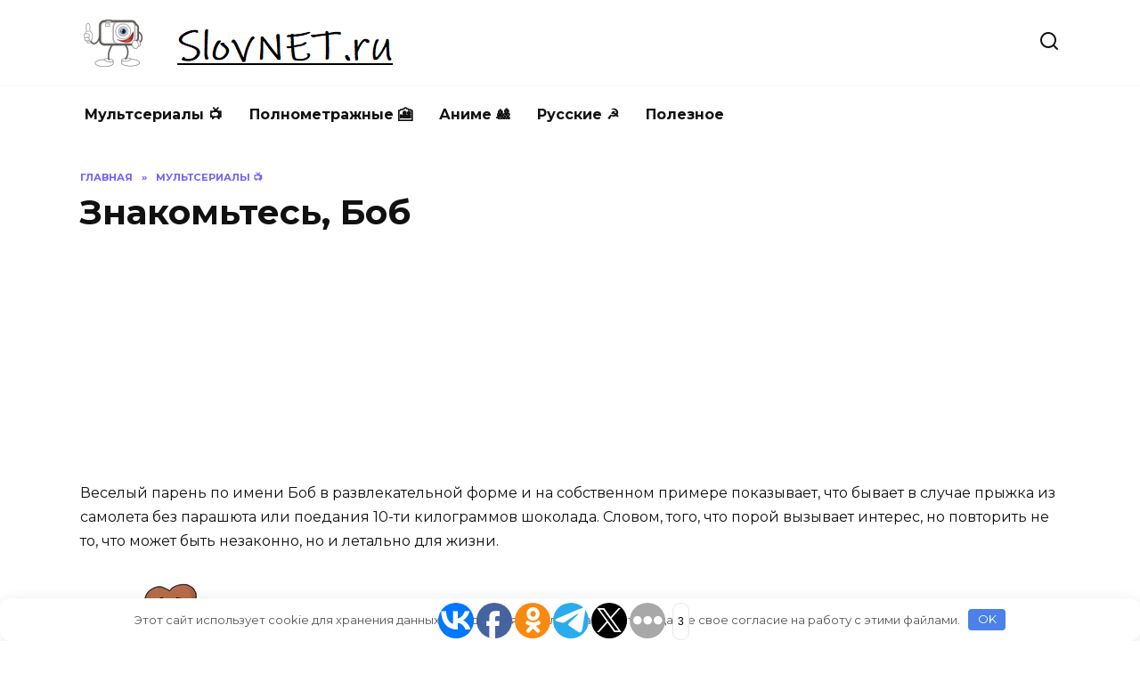

--- FILE ---
content_type: text/html; charset=utf-8
request_url: https://www.google.com/recaptcha/api2/aframe
body_size: 267
content:
<!DOCTYPE HTML><html><head><meta http-equiv="content-type" content="text/html; charset=UTF-8"></head><body><script nonce="CtgFXJO7sbMi-axuORLm5Q">/** Anti-fraud and anti-abuse applications only. See google.com/recaptcha */ try{var clients={'sodar':'https://pagead2.googlesyndication.com/pagead/sodar?'};window.addEventListener("message",function(a){try{if(a.source===window.parent){var b=JSON.parse(a.data);var c=clients[b['id']];if(c){var d=document.createElement('img');d.src=c+b['params']+'&rc='+(localStorage.getItem("rc::a")?sessionStorage.getItem("rc::b"):"");window.document.body.appendChild(d);sessionStorage.setItem("rc::e",parseInt(sessionStorage.getItem("rc::e")||0)+1);localStorage.setItem("rc::h",'1769671203957');}}}catch(b){}});window.parent.postMessage("_grecaptcha_ready", "*");}catch(b){}</script></body></html>

--- FILE ---
content_type: application/javascript;charset=utf-8
request_url: https://w.uptolike.com/widgets/v1/version.js?cb=cb__utl_cb_share_1769671203548529
body_size: 396
content:
cb__utl_cb_share_1769671203548529('1ea92d09c43527572b24fe052f11127b');

--- FILE ---
content_type: application/javascript;charset=utf-8
request_url: https://w.uptolike.com/widgets/v1/widgets-batch.js?params=JTVCJTdCJTIycGlkJTIyJTNBJTIyMTc4Mjk3NCUyMiUyQyUyMnVybCUyMiUzQSUyMmh0dHBzJTNBJTJGJTJGc2xvdm5ldC5ydSUyRm11bHRzZXJpYWx5JTJGem5ha29tdGVzLWJvYiUyMiU3RCU1RA==&mode=0&callback=callback__utl_cb_share_1769671204271669
body_size: 293
content:
callback__utl_cb_share_1769671204271669([{
    "pid": "1782974",
    "subId": 0,
    "initialCounts": {"vk":1,"fb":0,"tw":1,"vb":1,"tm":1},
    "forceUpdate": ["vk","fb","ok","ps","gp","mr","my"],
    "extMet": false,
    "url": "https%3A%2F%2Fslovnet.ru%2Fmultserialy%2Fznakomtes-bob",
    "urlWithToken": "https%3A%2F%2Fslovnet.ru%2Fmultserialy%2Fznakomtes-bob%3F_utl_t%3DXX",
    "intScr" : false,
    "intId" : 0,
    "exclExt": false
}
])